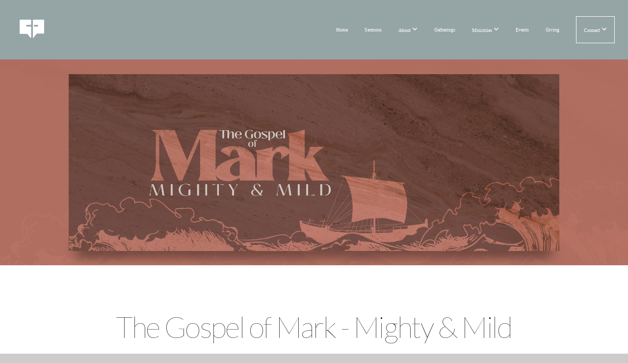

--- FILE ---
content_type: text/html; charset=UTF-8
request_url: https://gracepointlodi.com/media/series/9q9tchw/the-gospel-of-mark-mighty-mild
body_size: 9593
content:
<!DOCTYPE html>
<html class="wf-loading">
	<head>
		<meta http-equiv="Content-Type" content="text/html; charset=utf-8" />
		<meta name="viewport" content="width=device-width, initial-scale=1.0" />
<meta name="provider" content="snappages" />
<meta http-equiv="X-UA-Compatible" content="IE=Edge"/>
    <meta name="keywords" content="temple baptist church lodi, tbc lodi, gracepoint lodi, children, family church, lodi christian church, gracepoint, lodi ca church, lodi baptist" />
            <meta name="description" content="" />
            <meta property="og:title" content="The Gospel of Mark - Mighty & Mild" />
            <meta property="og:type" content="website" />
            <meta property="og:url" content="https://gracepointlodi.com/media/series/9q9tchw/the-gospel-of-mark-mighty-mild" />
            <meta property="og:image" content="https://images.subsplash.com/image.jpg?id=7eb1ed66-5452-44e3-878c-7cfcb4f2323f&w=800&h=450" />
            <meta property="og:thumbnail" content="https://images.subsplash.com/image.jpg?id=7eb1ed66-5452-44e3-878c-7cfcb4f2323f&w=800&h=450" />
            <meta property="og:image:secure_url" content="https://images.subsplash.com/image.jpg?id=7eb1ed66-5452-44e3-878c-7cfcb4f2323f&w=800&h=450" />
            <meta property="og:site_name" content="GracePoint Church | Lodi" />
            <meta property="og:description" content="" />
    <link rel="shortcut icon" href="https://storage2.snappages.site/M92T6X/assets/favicon.png">
<link rel="canonical" href="https://gracepointlodi.com/media/series/9q9tchw/the-gospel-of-mark-mighty-mild" />
<title>The Gospel of Mark - Mighty & Mild | GracePoint Church | Lodi</title>
    <script defer src="https://ajax.googleapis.com/ajax/libs/jquery/2.1.3/jquery.min.js"></script>
<script>
	var wid=37036, pid=571789, ptype='media', tid=47337, custom_fonts = "Lato:100,100italic,300,300italic,regular,italic,700,700italic,900,900italic|Open Sans:300,300italic,regular,italic,600,600italic,700,700italic,800,800italic&display=swap";var page_type="media-series", render_url="https://site.snappages.site";</script>
<link href="https://assets2.snappages.site/global/styles/website.min.css?v=1768428243" type="text/css" rel="stylesheet" /><script defer src="https://assets2.snappages.site/global/assets/js/website.min.js?v=1768428243" type="text/javascript"></script><link class="core-style" href="https://storage2.snappages.site/M92T6X/assets/themes/47337/style1755797577.css" type="text/css" rel="stylesheet" />
<link href="https://site.snappages.site/assets/icons/fontawesome/webfonts/fa-brands-400.woff2" rel="preload" as="font" type="font/woff2" crossorigin="anonymous"/>
<link href="https://site.snappages.site/assets/icons/fontawesome/webfonts/fa-regular-400.woff2" rel="preload" as="font" type="font/woff2" crossorigin="anonymous"/>
<link href="https://site.snappages.site/assets/icons/fontawesome/webfonts/fa-solid-900.woff2" rel="preload" as="font" type="font/woff2" crossorigin="anonymous"/>
<link href="https://site.snappages.site/assets/icons/fontawesome/css/all.min.css" rel="stylesheet"/>
<link href="https://site.snappages.site/assets/icons/fontawesome/css/all.min.css" rel="stylesheet"/>
<noscript><link href="https://site.snappages.site/assets/icons/fontawesome/css/all.min.css" rel="stylesheet" as="style"/></noscript>
<link href="https://site.snappages.site/assets/icons/fontawesome/css/v4-shims.min.css" rel="preload" as="style" onload="this.rel='stylesheet'"/>
<noscript><link href="https://site.snappages.site/assets/icons/fontawesome/css/v4-shims.min.css" rel="stylesheet" as="style"/></noscript>
<link href="https://assets2.snappages.site/global/assets/icons/pixeden/css/pe-icon-7-stroke.min.css" rel="preload" as="style" onload="this.rel='stylesheet'"/>
<noscript><link href="https://assets2.snappages.site/global/assets/icons/pixeden/css/pe-icon-7-stroke.min.css" rel="stylesheet" as="style"/></noscript>
<link href="https://assets2.snappages.site/global/assets/icons/typicons/typicons.min.css" rel="preload" as="style" onload="this.rel='stylesheet'"/>
<noscript><link href="https://assets2.snappages.site/global/assets/icons/typicons/typicons.min.css" rel="preload" as="stylesheet"/></noscript>
<link href="https://use.typekit.net/hqk1yln.css" rel="stylesheet" />

<!-- Google tag (gtag.js) -->
<script async src="https://www.googletagmanager.com/gtag/js?id=G-87G0YSK76X"></script>
<script>
window.dataLayer = window.dataLayer || [];
function gtag(){dataLayer.push(arguments);}
gtag('js', new Date());
gtag('config', 'G-87G0YSK76X');
</script>
<!-- Google tag (gtag.js) -->
<script async src="https://www.googletagmanager.com/gtag/js?id=G-87G0YSK76X"></script>
<script>
window.dataLayer = window.dataLayer || [];
function gtag(){dataLayer.push(arguments);}
gtag('js', new Date());
gtag('config', 'G-87G0YSK76X');
</script>
<svg xmlns="https://www.w3.org/2000/svg" style="display:none;">
    <symbol id="sp-icon-amazon" viewBox="0 0 50 50">
        <g fill-rule="nonzero">
          <path id="Shape" d="M0.0909090909,38.8 C0.242409091,38.53335 0.484818182,38.51665 0.818181818,38.75 C8.39390909,43.58335 16.6363636,46 25.5454545,46 C31.4848182,46 37.3484545,44.78335 43.1363636,42.35 C43.2878636,42.28335 43.5075455,42.18335 43.7954545,42.05 C44.0833182,41.91665 44.2878636,41.81665 44.4090909,41.75 C44.8636364,41.55 45.2196818,41.65 45.4772727,42.05 C45.7348182,42.45 45.6515,42.81665 45.2272727,43.15 C44.6818182,43.58335 43.9848182,44.08335 43.1363636,44.65 C40.5302727,46.35 37.6211818,47.66665 34.4090909,48.6 C31.1969545,49.53335 28.0605909,50 25,50 C20.2727273,50 15.803,49.09165 11.5909091,47.275 C7.37877273,45.45835 3.60604545,42.9 0.272727273,39.6 C0.0909090909,39.43335 0,39.26665 0,39.1 C0,39 0.0302727273,38.9 0.0909090909,38.8 Z M13.7727273,24.55 C13.7727273,22.25 14.2878636,20.28335 15.3181818,18.65 C16.3484545,17.01665 17.7575455,15.78335 19.5454545,14.95 C21.1818182,14.18335 23.1969545,13.63335 25.5909091,13.3 C26.4090909,13.2 27.7424091,13.06665 29.5909091,12.9 L29.5909091,12.05 C29.5909091,9.91665 29.3787727,8.48335 28.9545455,7.75 C28.3181818,6.75 27.3181818,6.25 25.9545455,6.25 L25.5909091,6.25 C24.5909091,6.35 23.7272727,6.7 23,7.3 C22.2727273,7.9 21.803,8.73335 21.5909091,9.8 C21.4696818,10.46665 21.1666364,10.85 20.6818182,10.95 L15.4545455,10.25 C14.9393636,10.11665 14.6818182,9.81665 14.6818182,9.35 C14.6818182,9.25 14.6969545,9.13335 14.7272727,9 C15.2424091,6.03335 16.5075455,3.83335 18.5227273,2.4 C20.5378636,0.96665 22.8939091,0.16665 25.5909091,0 L26.7272727,0 C30.1818182,0 32.8787727,0.98335 34.8181818,2.95 C35.1223778,3.2848521 35.4034595,3.64418094 35.6590909,4.025 C35.9166364,4.40835 36.1211818,4.75 36.2727273,5.05 C36.4242273,5.35 36.5605909,5.78335 36.6818182,6.35 C36.803,6.91665 36.8939091,7.30835 36.9545455,7.525 C37.0151364,7.74165 37.0605909,8.20835 37.0909091,8.925 C37.1211818,9.64165 37.1363636,10.06665 37.1363636,10.2 L37.1363636,22.3 C37.1363636,23.16665 37.25,23.95835 37.4772727,24.675 C37.7045455,25.39165 37.9242273,25.90835 38.1363636,26.225 C38.3484545,26.54165 38.6969545,27.05 39.1818182,27.75 C39.3636364,28.05 39.4545455,28.31665 39.4545455,28.55 C39.4545455,28.81665 39.3333182,29.05 39.0909091,29.25 C36.5757273,31.65 35.2120909,32.95 35,33.15 C34.6363636,33.45 34.1969545,33.48335 33.6818182,33.25 C33.2575455,32.85 32.8863636,32.46665 32.5681818,32.1 C32.25,31.73335 32.0227273,31.46665 31.8863636,31.3 C31.75,31.13335 31.5302727,30.80835 31.2272727,30.325 C30.9242273,29.84165 30.7120909,29.51665 30.5909091,29.35 C28.8939091,31.38335 27.2272727,32.65 25.5909091,33.15 C24.5605909,33.48335 23.2878636,33.65 21.7727273,33.65 C19.4393636,33.65 17.5227273,32.85835 16.0227273,31.275 C14.5227273,29.69165 13.7727273,27.45 13.7727273,24.55 Z M21.5909091,23.55 C21.5909091,24.85 21.8863636,25.89165 22.4772727,26.675 C23.0681818,27.45835 23.8636364,27.85 24.8636364,27.85 C24.9545455,27.85 25.0833182,27.83335 25.25,27.8 C25.4166364,27.76665 25.5302727,27.75 25.5909091,27.75 C26.8636364,27.38335 27.8484545,26.48335 28.5454545,25.05 C28.8787727,24.41665 29.1287727,23.725 29.2954545,22.975 C29.4620909,22.225 29.553,21.61665 29.5681818,21.15 C29.5833182,20.68335 29.5909091,19.91665 29.5909091,18.85 L29.5909091,17.6 C27.8333182,17.6 26.5,17.73335 25.5909091,18 C22.9242273,18.83335 21.5909091,20.68335 21.5909091,23.55 Z M40.6818182,39.65 C40.7424091,39.51665 40.8333182,39.38335 40.9545455,39.25 C41.7120909,38.68335 42.4393636,38.3 43.1363636,38.1 C44.2878636,37.76665 45.4090909,37.58335 46.5,37.55 C46.803,37.51665 47.0909091,37.53335 47.3636364,37.6 C48.7272727,37.73335 49.5454545,37.98335 49.8181818,38.35 C49.9393636,38.55 50,38.85 50,39.25 L50,39.6 C50,40.76665 49.7120909,42.14165 49.1363636,43.725 C48.5605909,45.30835 47.7575455,46.58335 46.7272727,47.55 C46.5757273,47.68335 46.4393636,47.75 46.3181818,47.75 C46.2575455,47.75 46.1969545,47.73335 46.1363636,47.7 C45.9545455,47.6 45.9090909,47.41665 46,47.15 C47.1211818,44.25 47.6818182,42.23335 47.6818182,41.1 C47.6818182,40.73335 47.6211818,40.46665 47.5,40.3 C47.1969545,39.9 46.3484545,39.7 44.9545455,39.7 C44.4393636,39.7 43.8333182,39.73335 43.1363636,39.8 C42.3787727,39.9 41.6818182,40 41.0454545,40.1 C40.8636364,40.1 40.7424091,40.06665 40.6818182,40 C40.6211818,39.93335 40.6060455,39.86665 40.6363636,39.8 C40.6363636,39.76665 40.6515,39.71665 40.6818182,39.65 Z"/>
        </g>
    </symbol>
    <symbol id="sp-icon-roku" viewBox="0 0 50 50">
        <g>
          <path id="Combined-Shape" d="M8,0 L42,0 C46.418278,-8.11624501e-16 50,3.581722 50,8 L50,42 C50,46.418278 46.418278,50 42,50 L8,50 C3.581722,50 5.41083001e-16,46.418278 0,42 L0,8 C-5.41083001e-16,3.581722 3.581722,8.11624501e-16 8,0 Z M9.94591393,22.6758056 C9.94591393,23.9554559 8.93797503,25.0040346 7.705466,25.0040346 L6.5944023,25.0040346 L6.5944023,20.3268077 L7.705466,20.3268077 C8.93797503,20.3268077 9.94591393,21.3746529 9.94591393,22.6758056 Z M15,32 L11.1980679,26.5137477 C12.6117075,25.6540149 13.5405811,24.2489259 13.5405811,22.6758056 C13.5405811,20.0964239 11.1176341,18 8.14917631,18 L3,18 L3,31.9899135 L6.5944023,31.9899135 L6.5944023,27.3332264 L7.6834372,27.3332264 L10.9214498,32 L15,32 Z M19.4209982,23.6089545 C20.3760082,23.6089545 21.1686305,24.9005713 21.1686305,26.4995139 C21.1686305,28.098368 20.3760082,29.3917084 19.4209982,29.3917084 C18.4876486,29.3917084 17.6937241,28.0984122 17.6937241,26.4995139 C17.6937241,24.9006155 18.4876486,23.6089545 19.4209982,23.6089545 Z M24.8610089,26.4995139 C24.8610089,23.4472925 22.4211995,21 19.4209982,21 C16.4217953,21 14,23.4472925 14,26.4995139 C14,29.5540333 16.4217953,32 19.4209982,32 C22.4211995,32 24.8610089,29.5540333 24.8610089,26.4995139 Z M33.154894,21.2236663 L29.0835675,25.3681007 L29.0835675,21.2099662 L25.549974,21.2099662 L25.549974,31.7778363 L29.0835675,31.7778363 L29.0835675,27.4910969 L33.3340371,31.7778363 L37.7816639,31.7778363 L32.3803293,26.2779246 L36.8541742,21.7246949 L36.8541742,27.9961029 C36.8541742,30.0783079 38.0840844,31.9999116 41.1813884,31.9999116 C42.6517766,31.9999116 44.001101,31.1508546 44.6569026,30.3826285 L46.24575,31.7777921 L47,31.7777921 L47,21.2236663 L43.4663631,21.2236663 L43.4663631,28.056914 C43.0684459,28.7640196 42.5140009,29.2086122 41.657092,29.2086122 C40.7876817,29.2086122 40.3887661,28.6838515 40.3887661,27.0054037 L40.3887661,21.2236663 L33.154894,21.2236663 Z"/>
        </g>
    </symbol>
    <symbol id="sp-icon-google-play" viewBox="0 0 50 50">
	    <g fill-rule="nonzero">
	      <path id="top" d="M7.60285132,19.9078411 C12.5081466,14.9434827 20.3874745,6.92617108 24.6425662,2.55295316 L27.0855397,0.0509164969 L30.6904277,3.63645621 C32.6802444,5.62627291 34.2953157,7.30040733 34.2953157,7.35947047 C34.2953157,7.55651731 3.60386965,24.6751527 3.2296334,24.6751527 C3.01272912,24.6751527 4.70723014,22.8431772 7.60285132,19.9078411 Z" transform="matrix(1 0 0 -1 0 24.726)"/>
	            <path id="Shape" d="M0.767311609,49.8798639 C0.5901222,49.6828171 0.353869654,49.2693751 0.235234216,48.9735503 C0.0773930754,48.5794566 0.0183299389,41.3498232 0.0183299389,25.6690696 C0.0183299389,0.749517674 -0.0407331976,2.04992501 1.20010183,1.16295963 L1.83044807,0.709802806 L13.9256619,12.8050167 L26.0213849,24.9012488 L22.9088595,28.05298 C21.1950102,29.7866867 15.5804481,35.4796602 10.4394094,40.7194769 C1.61405295,49.6833262 1.06262729,50.2148945 0.767311609,49.8798639 Z" transform="matrix(1 0 0 -1 0 50.66)"/>
	            <path id="Shape" d="M32.1283096,28.868403 L28.287169,25.0272624 L31.5376782,21.7375476 C33.3304481,19.9249203 34.8864562,18.408627 34.9852342,18.3689121 C35.2214868,18.309849 45.0320774,23.6876494 45.5442974,24.1601545 C45.7413442,24.3373439 45.9974542,24.7711525 46.1155804,25.1453887 C46.450611,26.1499712 45.938391,27.0364274 44.5595723,27.8638205 C43.5748473,28.454961 37.3691446,31.9417227 36.3447047,32.4732909 C35.9893075,32.6703378 35.5560081,32.2961015 32.1283096,28.868403 Z" transform="matrix(1 0 0 -1 0 50.884)"/>
	            <path id="bottom" d="M16.1323829,37.9725051 C10.0850305,31.9643585 5.19959267,27.0392057 5.27851324,27.0392057 C5.33757637,27.0392057 5.84979633,27.2953157 6.401222,27.6104888 C7.48472505,28.2016293 28.8783096,39.9419552 31.3406314,41.2815682 C33.9210794,42.660387 34.0198574,42.1680244 30.4541752,45.7535642 C28.7204684,47.4872709 27.2627291,48.9052953 27.203666,48.9052953 C27.1446029,48.885947 22.160387,43.9806517 16.1323829,37.9725051 Z" transform="matrix(1 0 0 -1 0 75.945)"/>
	    </g>
    </symbol>
    <symbol id="sp-icon-apple" viewBox="0 0 50 50">
	    <g fill-rule="nonzero">
	      <path id="Shape" d="M33.9574406,26.5634279 C34.0276124,34.1300976 40.5866722,36.6480651 40.6593407,36.6801167 C40.6038808,36.8576056 39.6113106,40.2683744 37.2037125,43.7914576 C35.1223643,46.8374278 32.9623738,49.8720595 29.5596196,49.9349127 C26.2160702,49.9966052 25.1409344,47.9496797 21.3183084,47.9496797 C17.4968415,47.9496797 16.3023155,49.8721487 13.1372718,49.9966945 C9.85274871,50.1212403 7.35152871,46.7030612 5.25306112,43.668251 C0.964911488,37.4606036 -2.31212183,26.1269374 2.08810657,18.476523 C4.27404374,14.6772963 8.18048359,12.2714647 12.420574,12.2097721 C15.6458924,12.1481688 18.6901193,14.3824933 20.6618852,14.3824933 C22.6324029,14.3824933 26.3318047,11.6955185 30.2209468,12.0901367 C31.8490759,12.1579896 36.4193394,12.748667 39.353895,17.0498265 C39.1174329,17.1966031 33.9007325,20.2374843 33.9574406,26.5634279 M27.6736291,7.98325071 C29.4174035,5.86972218 30.5910653,2.92749548 30.2708784,0 C27.7573538,0.101154388 24.7179418,1.67712725 22.9150518,3.78949514 C21.2993165,5.66009243 19.8842887,8.65410161 20.2660876,11.5236543 C23.0677001,11.7406943 25.9297656,10.0981184 27.6736291,7.98325071"/>
	    </g>
    </symbol>
    <symbol id="sp-icon-windows" viewBox="0 0 50 50">
	    <g fill-rule="nonzero">
	      <path id="Shape" d="M0,7.0733463 L20.3540856,4.30155642 L20.3628405,23.9346304 L0.0184824903,24.0503891 L0,7.07354086 L0,7.0733463 Z M20.344358,26.1964981 L20.3599222,45.8466926 L0.0157587549,43.0496109 L0.0145914397,26.064786 L20.3441634,26.1964981 L20.344358,26.1964981 Z M22.8116732,3.93871595 L49.7992218,0 L49.7992218,23.6848249 L22.8116732,23.8988327 L22.8116732,3.93891051 L22.8116732,3.93871595 Z M49.8054475,26.381323 L49.7990272,49.9593385 L22.8114786,46.1503891 L22.7737354,26.3371595 L49.8054475,26.381323 Z"/>
	    </g>
    </symbol>
</svg>

	</head>
	<body>
		<div id="sp-wrapper">
			<header id="sp-header">
				<div id="sp-bar"><div id="sp-bar-text"><span></span></div><div id="sp-bar-social" class="sp-social-holder" data-style="icons" data-shape="circle"><a class="facebook" href="" target="_blank" data-type="facebook"><i class="fa fa-fw fa-facebook"></i></a><a class="youtube" href="" target="_blank" data-type="youtube"><i class="fa fa-fw fa-youtube"></i></a></div></div>
				<div id="sp-logo"><a href="/home" target="_self"><img src="https://storage2.snappages.site/M92T6X/assets/images/9031816_338x252_500.png" width="50px"/></a></div>
				<div id="sp-nav"><nav id="sp-nav-links"><ul><li style="z-index:1250;" id="nav_home" data-type="basic"><a href="/" target="_self"><span></span>Home</a></li><li style="z-index:1249;" id="nav_sermons" data-type="basic"><a href="/sermons" target="_self"><span></span>Sermons</a></li><li style="z-index:1248;" id="nav_about" data-type="folder"><a href="/about" target="_self"><span></span>About&nbsp;<i class="fa fa-angle-down" style="font-size:12px;vertical-align:10%;"></i></a><ul class="sp-second-nav"><li id="nav_new-here"><a href="/new-here" target="_self"><span></span>Our Vision</a></li><li id="nav_leadership"><a href="/leadership" target="_self"><span></span>Our Leadership</a></li><li id="nav_what-we-believe"><a href="/what-we-believe" target="_self"><span></span>What We Believe</a></li><li id="nav_contact"><a href="/contact" target="_self"><span></span>Contact Us</a></li></ul></li><li style="z-index:1247;" id="nav_sundays" data-type="basic"><a href="/sundays" target="_self"><span></span>Gatherings</a></li><li style="z-index:1246;" id="nav_connect" data-type="folder"><a href="/connect" target="_self"><span></span>Ministries&nbsp;<i class="fa fa-angle-down" style="font-size:12px;vertical-align:10%;"></i></a><ul class="sp-second-nav"><li id="nav_adults"><a href="/adults" target="_self"><span></span>Adults</a></li><li id="nav_kids"><a href="/kids" target="_self"><span></span>Kids</a></li><li id="nav_youth"><a href="/youth" target="_self"><span></span>Youth</a></li><li id="nav_young-adults"><a href="/young-adults" target="_self"><span></span>Young Adults</a></li><li id="nav_women"><a href="/women" target="_self"><span></span>Women</a></li><li id="nav_men"><a href="/men" target="_self"><span></span>Men</a></li><li id="nav_praytogether"><a href="/praytogether" target="_self"><span></span>Prayer</a></li></ul></li><li style="z-index:1245;" id="nav_events" data-type="basic"><a href="/events" target="_self"><span></span>Events</a></li><li style="z-index:1244;" id="nav_give" data-type="basic"><a href="/give" target="_self"><span></span>Giving</a></li><li style="z-index:1243;" id="nav_connect" data-type="folder"><a href="/connect" target="_self"><span></span>Connect&nbsp;<i class="fa fa-angle-down" style="font-size:12px;vertical-align:10%;"></i></a><ul class="sp-second-nav"><li id="nav_prayer"><a href="/prayer" target="_self"><span></span>Prayer Request</a></li><li id="nav_serve"><a href="/serve" target="_self"><span></span>Serve</a></li><li id="nav_newsletter"><a href="/newsletter" target="_self"><span></span>Newsletter</a></li><li id="nav_church-center"><a href="https://gracepointlodi.churchcenter.com/home" target="_blank"><span></span>Church Center</a></li></ul></li></ul></nav></div><div id="sp-nav-button"></div>
			</header>
			<main id="sp-content">
				<section class="sp-section sp-scheme-1" data-index="" data-scheme="1"><div class="sp-section-slide" data-background="%7B%22type%22%3A%22image%22%2C%22src%22%3A%22https%3A%5C%2F%5C%2Fcdn.subsplash.com%5C%2Fimages%5C%2FM92T6X%5C%2F_source%5C%2F06e36200-7723-44af-8f98-d68fffb4e86c%5C%2Fimage.png%22%2C%22size%22%3A%22cover%22%2C%22position%22%3A%22center%22%2C%22repeat%22%3A%22no-repeat%22%2C%22attachment%22%3A%22scroll%22%2C%22tint%22%3A%22rgba%28183%2C115%2C100%2C.9%29%22%7D" data-tint="rgba(183,115,100,.9)"  data-label="Main" ><div class="sp-section-content"  style="padding-top:30px;padding-bottom:30px;"><div class="sp-grid sp-col sp-col-24"><div class="sp-block sp-image-block " data-type="image" data-id="" style="text-align:center;padding-top:0px;padding-bottom:0px;padding-left:0px;padding-right:0px;"><div class="sp-block-content"  style="max-width:1000px;"><div class="sp-image-holder" style="background-image:url(https://cdn.subsplash.com/images/M92T6X/_source/06e36200-7723-44af-8f98-d68fffb4e86c/image.png);"  data-source="https://cdn.subsplash.com/images/M92T6X/_source/06e36200-7723-44af-8f98-d68fffb4e86c/image.png" data-ratio="banner" data-shadow="float"><img src="https://cdn.subsplash.com/images/M92T6X/_source/06e36200-7723-44af-8f98-d68fffb4e86c/image.png" class="fill" alt="" /><div class="sp-image-title"></div><div class="sp-image-caption"></div></div></div></div></div></div></div></section><section class="sp-section sp-scheme-0" data-index="" data-scheme="0"><div class="sp-section-slide"  data-label="Main" ><div class="sp-section-content" ><div class="sp-grid sp-col sp-col-24"><div class="sp-block sp-heading-block " data-type="heading" data-id="" style="text-align:center;"><div class="sp-block-content"  style=""><span class='h1' ><h1 >The Gospel of Mark - Mighty & Mild</h1></span></div></div><div class="sp-block sp-media_library-block " data-type="media_library" data-id="" style=""><div class="sp-block-content"  style=""><div class="sp-media-library"  data-source="series" data-layout="grid" data-pagination="true" data-labels="true" data-page="1" data-limit="12" data-filter="media_series" data-value="07f6c353-dcd3-4b90-87ff-59461db92d6d" data-total="51">
        <a class="sp-media-item" href="/media/dnpd3hz/will-you-believe-and-respond">
            <div class="sp-media-thumb" style="color:#bd796a;background-color:#7c5249;background-image:url(https://images.subsplash.com/image.jpg?id=7eb1ed66-5452-44e3-878c-7cfcb4f2323f&w=800&h=450);"><div class="sp-media-play-overlay"></div></div>
            <div class="sp-media-title">Will You Believe and Respond?</div>
            <div class="sp-media-subtitle">Sep 1, 2024 &nbsp;<span style="font-size:.8em;">&bullet;</span>&nbsp; Ben Smith</div>
        </a>
        <a class="sp-media-item" href="/media/cfmf2xz/the-death-that-redeems-part-2">
            <div class="sp-media-thumb" style="color:#bd796a;background-color:#7c5249;background-image:url(https://images.subsplash.com/image.jpg?id=7eb1ed66-5452-44e3-878c-7cfcb4f2323f&w=800&h=450);"><div class="sp-media-play-overlay"></div></div>
            <div class="sp-media-title">The Death that Redeems (Part 2)</div>
            <div class="sp-media-subtitle">Aug 25, 2024 &nbsp;<span style="font-size:.8em;">&bullet;</span>&nbsp; Ben Smith</div>
        </a>
        <a class="sp-media-item" href="/media/wsg6vx7/the-death-that-redeems-part-1">
            <div class="sp-media-thumb" style="color:#bd796a;background-color:#7c5249;background-image:url(https://images.subsplash.com/image.jpg?id=7eb1ed66-5452-44e3-878c-7cfcb4f2323f&w=800&h=450);"><div class="sp-media-play-overlay"></div></div>
            <div class="sp-media-title">The Death that Redeems (Part 1)</div>
            <div class="sp-media-subtitle">Aug 18, 2024 &nbsp;<span style="font-size:.8em;">&bullet;</span>&nbsp; Ben Smith</div>
        </a>
        <a class="sp-media-item" href="/media/d563trs/truths-behind-the-story">
            <div class="sp-media-thumb" style="color:#bd796a;background-color:#7c5249;background-image:url(https://images.subsplash.com/image.jpg?id=7eb1ed66-5452-44e3-878c-7cfcb4f2323f&w=800&h=450);"><div class="sp-media-play-overlay"></div></div>
            <div class="sp-media-title">Truths Behind the Story</div>
            <div class="sp-media-subtitle">Aug 11, 2024 &nbsp;<span style="font-size:.8em;">&bullet;</span>&nbsp; Ben Smith</div>
        </a>
        <a class="sp-media-item" href="/media/y8b6bty/a-testimony-of-eternal-significance">
            <div class="sp-media-thumb" style="color:#bd796a;background-color:#7c5249;background-image:url(https://images.subsplash.com/image.jpg?id=7eb1ed66-5452-44e3-878c-7cfcb4f2323f&w=800&h=450);"><div class="sp-media-play-overlay"></div></div>
            <div class="sp-media-title">A Testimony of Eternal Significance</div>
            <div class="sp-media-subtitle">Aug 4, 2024 &nbsp;<span style="font-size:.8em;">&bullet;</span>&nbsp; Ben Smith</div>
        </a>
        <a class="sp-media-item" href="/media/qy29kf8/the-son-of-man-betrayed-and-abandoned">
            <div class="sp-media-thumb" style="color:#bd796a;background-color:#7c5249;background-image:url(https://images.subsplash.com/image.jpg?id=7eb1ed66-5452-44e3-878c-7cfcb4f2323f&w=800&h=450);"><div class="sp-media-play-overlay"></div></div>
            <div class="sp-media-title">The Son of Man Betrayed and Abandoned</div>
            <div class="sp-media-subtitle">Jul 28, 2024 &nbsp;<span style="font-size:.8em;">&bullet;</span>&nbsp; Ben Smith</div>
        </a>
        <a class="sp-media-item" href="/media/yyz4mjf/child-of-weakness-watch-and-pray">
            <div class="sp-media-thumb" style="color:#bd796a;background-color:#7c5249;background-image:url(https://images.subsplash.com/image.jpg?id=7eb1ed66-5452-44e3-878c-7cfcb4f2323f&w=800&h=450);"><div class="sp-media-play-overlay"></div></div>
            <div class="sp-media-title">Child of Weakness, Watch and Pray</div>
            <div class="sp-media-subtitle">Jul 21, 2024 &nbsp;<span style="font-size:.8em;">&bullet;</span>&nbsp; Ben Smith</div>
        </a>
        <a class="sp-media-item" href="/media/pkw2btm/a-promise-to-expose-weakness">
            <div class="sp-media-thumb" style="color:#bd796a;background-color:#7c5249;background-image:url(https://images.subsplash.com/image.jpg?id=7eb1ed66-5452-44e3-878c-7cfcb4f2323f&w=800&h=450);"><div class="sp-media-play-overlay"></div></div>
            <div class="sp-media-title">A Promise to Expose Weakness</div>
            <div class="sp-media-subtitle">Jul 14, 2024 &nbsp;<span style="font-size:.8em;">&bullet;</span>&nbsp; Frank Nolton</div>
        </a>
        <a class="sp-media-item" href="/media/tw2cthm/understanding-the-lord-s-supper">
            <div class="sp-media-thumb" style="color:#bd796a;background-color:#7c5249;background-image:url(https://images.subsplash.com/image.jpg?id=7eb1ed66-5452-44e3-878c-7cfcb4f2323f&w=800&h=450);"><div class="sp-media-play-overlay"></div></div>
            <div class="sp-media-title">Understanding the Lord’s Supper</div>
            <div class="sp-media-subtitle">Jul 7, 2024 &nbsp;<span style="font-size:.8em;">&bullet;</span>&nbsp; Ben Smith</div>
        </a>
        <a class="sp-media-item" href="/media/5vp7tyw/treasuring-christ-above-all-else">
            <div class="sp-media-thumb" style="color:#bd796a;background-color:#7c5249;background-image:url(https://images.subsplash.com/image.jpg?id=7eb1ed66-5452-44e3-878c-7cfcb4f2323f&w=800&h=450);"><div class="sp-media-play-overlay"></div></div>
            <div class="sp-media-title">Treasuring Christ Above All Else</div>
            <div class="sp-media-subtitle">Jun 30, 2024 &nbsp;<span style="font-size:.8em;">&bullet;</span>&nbsp; Ben Smith</div>
        </a>
        <a class="sp-media-item" href="/media/dns8kfg/stay-awake-and-ready-for-christ-s-appearing">
            <div class="sp-media-thumb" style="color:#bd796a;background-color:#7c5249;background-image:url(https://images.subsplash.com/image.jpg?id=7eb1ed66-5452-44e3-878c-7cfcb4f2323f&w=800&h=450);"><div class="sp-media-play-overlay"></div></div>
            <div class="sp-media-title">Stay Awake and Ready for Christ’s Appearing</div>
            <div class="sp-media-subtitle">Jun 23, 2024 &nbsp;<span style="font-size:.8em;">&bullet;</span>&nbsp; Ben Smith</div>
        </a>
        <a class="sp-media-item" href="/media/bfk5s36/stay-on-guard-and-remain-faithful">
            <div class="sp-media-thumb" style="color:#bd796a;background-color:#7c5249;background-image:url(https://images.subsplash.com/image.jpg?id=7eb1ed66-5452-44e3-878c-7cfcb4f2323f&w=800&h=450);"><div class="sp-media-play-overlay"></div></div>
            <div class="sp-media-title">Stay on Guard and Remain Faithful</div>
            <div class="sp-media-subtitle">Jun 16, 2024 &nbsp;<span style="font-size:.8em;">&bullet;</span>&nbsp; Ben Smith</div>
        </a><span></span></div><div class="text-reset"><div class="sp-button" id="view-more-button">View More</div></div></div></div></div></div></div></section>
			</main>
			<footer id="sp-footer">
				<section class="sp-section sp-scheme-2" data-index="" data-scheme="2"><div class="sp-section-slide" data-order="60,195,185,157,186,193,184,189,190,191,192,194,174,187,175,188,20,18,180,180,180"  data-label="Main" ><div class="sp-section-content" ><div class="sp-grid sp-col sp-col-24"><div class="sp-row"><div class="sp-col sp-col-9"><div class="sp-block sp-image-block  sp-hide-desktop sp-hide-mobile sp-animate fadeIn" data-type="image" data-id="60" data-transition="fadeIn" style="text-align:left;padding-top:15px;padding-bottom:15px;padding-left:15px;padding-right:15px;"><div class="sp-block-content"  style="max-width:250px;"><a href="/home" target="_self"><div class="sp-image-holder link" style="background-image:url(https://storage2.snappages.site/M92T6X/assets/images/10489851_3600x690_500.png);"  data-source="M92T6X/assets/images/10489851_3600x690_2500.png" data-url="/home" data-target="_self" data-zoom="false" data-fill="true" data-shadow="none"><img src="https://storage2.snappages.site/M92T6X/assets/images/10489851_3600x690_500.png" class="fill" alt="" /><div class="sp-image-title"></div><div class="sp-image-caption"></div></div></a></div></div><div class="sp-block sp-image-block  sp-hide-tablet sp-hide-mobile sp-animate fadeIn" data-type="image" data-id="195" data-transition="fadeIn" style="text-align:left;padding-top:15px;padding-bottom:15px;padding-left:15px;padding-right:15px;"><div class="sp-block-content"  style="max-width:300px;"><a href="/home" target="_self"><div class="sp-image-holder link" style="background-image:url(https://storage2.snappages.site/M92T6X/assets/images/10489851_3600x690_500.png);"  data-source="M92T6X/assets/images/10489851_3600x690_2500.png" data-url="/home" data-target="_self" data-zoom="false" data-fill="true" data-shadow="none"><img src="https://storage2.snappages.site/M92T6X/assets/images/10489851_3600x690_500.png" class="fill" alt="" /><div class="sp-image-title"></div><div class="sp-image-caption"></div></div></a></div></div><div class="sp-block sp-image-block  sp-hide-desktop sp-hide-tablet sp-animate fadeIn" data-type="image" data-id="185" data-transition="fadeIn" style="text-align:center;padding-top:15px;padding-bottom:15px;padding-left:15px;padding-right:15px;"><div class="sp-block-content"  style="max-width:250px;"><a href="/home" target="_self"><div class="sp-image-holder link" style="background-image:url(https://storage2.snappages.site/M92T6X/assets/images/10489851_3600x690_500.png);"  data-source="M92T6X/assets/images/10489851_3600x690_2500.png" data-url="/home" data-target="_self" data-zoom="false" data-fill="true" data-shadow="none"><img src="https://storage2.snappages.site/M92T6X/assets/images/10489851_3600x690_500.png" class="fill" alt="" /><div class="sp-image-title"></div><div class="sp-image-caption"></div></div></a></div></div><div class="sp-block sp-social-block  sp-hide-mobile" data-type="social" data-id="20" style="text-align:left;padding-top:15px;padding-bottom:15px;padding-left:15px;padding-right:15px;"><div class="sp-block-content"  style=""><div class="sp-social-holder" style="font-size:20px;margin-top:-0px;"  data-style="icons" data-shape="rounded"><a class="facebook" href="https://www.facebook.com/GracePointLodi" target="_blank" style="margin-right:0px;margin-top:0px;"><i class="fa fa-fw fa-facebook"></i></a><a class="instagram" href="https://www.instagram.com/gracepointlodi/" target="_blank" style="margin-right:0px;margin-top:0px;"><i class="fa fa-fw fa-instagram"></i></a><a class="youtube" href="https://www.youtube.com/c/GracePointChurchLodi" target="_blank" style="margin-right:0px;margin-top:0px;"><i class="fa fa-fw fa-youtube"></i></a><a class="envelope-o" href="mailto:office@gracepointlodi.com" target="_blank" style="margin-right:0px;margin-top:0px;"><i class="fa fa-fw fa-envelope-o"></i></a></div></div></div><div class="sp-block sp-text-block  sp-hide-mobile" data-type="text" data-id="18" style="text-align:left;padding-top:15px;padding-bottom:15px;padding-left:15px;padding-right:15px;"><div class="sp-block-content"  style=""><a href="https://goo.gl/maps/5NtnYGPMqsucLZdc7" rel="" target="_self">801 S. LOWER&nbsp;</a><a href="https://goo.gl/maps/5NtnYGPMqsucLZdc7" rel="" target="_self">SACRAMENTO RD</a><br><a href="https://goo.gl/maps/5NtnYGPMqsucLZdc7" rel="" target="_self">LODI, CA 95242</a><br><a href="tel:2093691948" rel="" target="_self">(209) 369-1948</a><br><a href="mailto:officegracepointlodi.com" rel="" target="_self">office@gracepointlodi.com</a><br><br><a href="/privacy-policy" rel="" target="_self">PRIVACY POLICY</a></div></div><div class="sp-block sp-text-block  sp-hide-desktop sp-hide-tablet" data-type="text" data-id="186" style="text-align:center;padding-top:15px;padding-bottom:15px;padding-left:15px;padding-right:15px;"><div class="sp-block-content"  style=""><a href="https://goo.gl/maps/5NtnYGPMqsucLZdc7" rel="" target="_self">801 S. LOWER&nbsp;</a><a href="https://goo.gl/maps/5NtnYGPMqsucLZdc7" rel="" target="_self">SACRAMENTO RD</a><br><a href="https://goo.gl/maps/5NtnYGPMqsucLZdc7" rel="" target="_self">LODI, CA 95242</a><br><a href="tel:2093691948" rel="" target="_self">(209) 369-1948</a><br><a href="mailto:officegracepointlodi.com" rel="" target="_self">office@gracepointlodi.com</a></div></div><div class="sp-block sp-divider-block  sp-hide-desktop sp-hide-tablet" data-type="divider" data-id="193" style="text-align:center;"><div class="sp-block-content"  style=""><div class="sp-divider-holder"></div></div></div><div class="sp-block sp-social-block  sp-hide-desktop sp-hide-tablet" data-type="social" data-id="157" style="text-align:center;"><div class="sp-block-content"  style=""><div class="sp-social-holder" style="font-size:20px;margin-top:-5px;"  data-style="icons"><a class="facebook" href="https://www.facebook.com/GracePointLodi" target="_blank" style="margin-right:5px;margin-top:5px;"><i class="fa fa-fw fa-facebook"></i></a><a class="instagram" href="https://www.instagram.com/gracepointlodi/" target="_blank" style="margin-right:5px;margin-top:5px;"><i class="fa fa-fw fa-instagram"></i></a><a class="youtube" href="https://www.youtube.com/c/GracePointChurchLodi" target="_blank" style="margin-right:5px;margin-top:5px;"><i class="fa fa-fw fa-youtube"></i></a><a class="envelope-o" href="https://office@gracepointlodi.com" target="_blank" style="margin-right:5px;margin-top:5px;"><i class="fa fa-fw fa-envelope-o"></i></a></div></div></div></div><div class="sp-col sp-col-5"><div class="sp-block sp-heading-block  sp-hide-tablet sp-hide-mobile" data-type="heading" data-id="174" style="text-align:left;padding-top:15px;padding-bottom:15px;"><div class="sp-block-content"  style=""><span class='h2'  data-color="#ffffff" data-size="2.5em"><h2  style='font-size:2.5em;color:#ffffff;'><a href="/home" rel="" target="_self">HOME</a><br><br><a href="/sermons" rel="" target="_self">SERMONS</a><br><br><a href="/sundays" rel="" target="_self">GATHERINGS</a><br><br><a href="/event" rel="" target="_self">EVENTS</a><br><br><a href="/give" rel="" target="_self">GIVING</a></h2></span></div></div><div class="sp-block sp-heading-block  sp-hide-desktop sp-hide-mobile" data-type="heading" data-id="187" style="text-align:left;padding-top:15px;padding-bottom:15px;padding-left:5px;padding-right:5px;"><div class="sp-block-content"  style=""><span class='h2'  data-color="#ffffff" data-size="1.8em"><h2  style='font-size:1.8em;color:#ffffff;'><a href="/home" rel="" target="_self">HOME</a><br><br><a href="/sermons" rel="" target="_self">SERMONS</a><br><br><a href="/sundays" rel="" target="_self">GATHERINGS</a><br><br><a href="/events" rel="" target="_self">EVENTS</a><br><br><a href="/giving" rel="" target="_self">GIVING</a></h2></span></div></div><div class="sp-block sp-heading-block  sp-hide-desktop sp-hide-tablet" data-type="heading" data-id="190" style="text-align:left;padding-top:15px;padding-bottom:15px;padding-left:50px;padding-right:50px;"><div class="sp-block-content"  style=""><span class='h2'  data-color="#ffffff" data-size="2.5em"><h2  style='font-size:2.5em;color:#ffffff;'><a href="/home" rel="" target="_self">HOME</a><br><br><a href="/sermons" rel="" target="_self">SERMONS</a><br><br><a href="/sundays" rel="" target="_self">GATHERINGS</a><br><br><a href="/events" rel="" target="_self">EVENTS</a><br><br><a href="/giving" rel="" target="_self">GIVING</a></h2></span></div></div></div><div class="sp-col sp-col-5"><div class="sp-block sp-heading-block  sp-hide-tablet sp-hide-mobile" data-type="heading" data-id="175" style="padding-top:15px;padding-bottom:15px;"><div class="sp-block-content"  style=""><span class='h2'  data-size="2em"><h2  style='font-size:2em;'>A B O U T<br><br><a href="/new-here" rel="" target="_self">OUR VISION&nbsp;</a><br><br><a href="/leadership" rel="" target="_self">OUR LEADERSHIP&nbsp;</a><br><br><a href="/what-we-believe" rel="" target="_self">WHAT WE BELIEVE</a><br><br><a href="/contact" rel="" target="_self">CONTACT US</a></h2></span></div></div><div class="sp-block sp-heading-block  sp-hide-desktop sp-hide-mobile" data-type="heading" data-id="188" style="padding-top:15px;padding-bottom:15px;padding-left:5px;padding-right:5px;"><div class="sp-block-content"  style=""><span class='h2'  data-size="1.5em"><h2  style='font-size:1.5em;'>A B O U T<br><br><a href="/new-here" rel="" target="_self">OUR VISION&nbsp;</a><br><br><a href="/leadership" rel="" target="_self">OUR LEADERSHIP&nbsp;</a><br><br><a href="/what-we-believe" rel="" target="_self">WHAT WE BELIEVE</a><br><br><a href="/contact" rel="" target="_self">CONTACT US</a></h2></span></div></div><div class="sp-block sp-heading-block  sp-hide-desktop sp-hide-tablet" data-type="heading" data-id="191" style="text-align:left;padding-top:15px;padding-bottom:15px;padding-left:50px;padding-right:50px;"><div class="sp-block-content"  style=""><span class='h2'  data-size="2.5em"><h2  style='font-size:2.5em;'>A B O U T<br><br><a href="/new-here" rel="" target="_self">OUR VISION&nbsp;</a><br><br><a href="/leadership" rel="" target="_self">OUR LEADERSHIP&nbsp;</a><br><br><a href="/what-we-believe" rel="" target="_self">WHAT WE BELIEVE</a><br><br><a href="/contact" rel="" target="_self">CONTACT US</a></h2></span></div></div></div><div class="sp-col sp-col-5"><div class="sp-block sp-heading-block  sp-hide-tablet sp-hide-mobile" data-type="heading" data-id="184" style="padding-top:15px;padding-bottom:15px;"><div class="sp-block-content"  style=""><span class='h2'  data-size="2em"><h2  style='font-size:2em;'>M I N I S T R I E S<br><br><a href="/adults" rel="" target="_self">ADULTS</a><br><br><a href="/kids" rel="" target="_self">KIDS</a><br><br><a href="/youth" rel="" target="_self">YOUTH</a><br><br><a href="/young-adults" rel="" target="_self">YOUNG ADULTS</a><br><br><a href="/women" rel="" target="_self">WOMEN</a><br><br><a href="/men" rel="" target="_self">MEN</a><br><br><a href="/praytogether" rel="" target="_self">PRAYER</a></h2></span></div></div><div class="sp-block sp-heading-block  sp-hide-desktop sp-hide-mobile" data-type="heading" data-id="189" style="padding-top:15px;padding-bottom:15px;padding-left:5px;padding-right:5px;"><div class="sp-block-content"  style=""><span class='h2'  data-size="1.5em"><h2  style='font-size:1.5em;'>M I N I S T R I E S<br><br><a href="/adults" rel="" target="_self">ADULTS</a><br><br><a href="/kids" rel="" target="_self">KIDS</a><br><br><a href="/youth" rel="" target="_self">YOUTH</a><br><br><a href="/young-adults" rel="" target="_self">YOUNG ADULTS</a><br><br><a href="/women" rel="" target="_self">WOMEN</a><br><br><a href="/men" rel="" target="_self">MEN</a></h2></span></div></div><div class="sp-block sp-heading-block  sp-hide-desktop sp-hide-tablet" data-type="heading" data-id="192" style="text-align:left;padding-top:15px;padding-bottom:15px;padding-left:50px;padding-right:50px;"><div class="sp-block-content"  style=""><span class='h2'  data-size="2.5em"><h2  style='font-size:2.5em;'>M I N I S T R I E S<br><br><a href="/adults" rel="" target="_self">ADULTS</a><br><br><a href="/kids" rel="" target="_self">KIDS</a><br><br><a href="/youth" rel="" target="_self">YOUTH</a><br><br><a href="/young-adults" rel="" target="_self">YOUNG ADULTS</a><br><br><a href="/women" rel="" target="_self">WOMEN</a><br><br><a href="/men" rel="" target="_self">MEN</a></h2></span></div></div><div class="sp-block sp-divider-block  sp-hide-desktop sp-hide-tablet" data-type="divider" data-id="194" style=""><div class="sp-block-content"  style=""><div class="sp-divider-holder"></div></div></div></div></div></div></div></div></section><div id="sp-footer-extra"><div id="sp-footer-brand"><a href="https://snappages.com?utm_source=user&utm_medium=footer" target="_blank" title="powered by SnapPages Website Builder">powered by &nbsp;<span>SnapPages</span></a></div></div>
			</footer>
		</div>
	<script src="https://thechurchco.com/embeds/js/latest"></script>

	</body>
</html>


--- FILE ---
content_type: text/css
request_url: https://storage2.snappages.site/M92T6X/assets/themes/47337/style1755797577.css
body_size: 1526
content:
.sp-button{font-family:"Open Sans",Arial,"Helvetica Neue",Helvetica,sans-serif;font-weight:400;font-style:normal;font-size:1.5em;text-transform:uppercase;letter-spacing:0.02em;border-radius:50px}body{background-color:#CCCCCC;background-repeat:repeat;background-attachment:scroll;background-size:auto;background-position:top center}#sp-wrapper{max-width:100%}#sp-content,#sp-footer{font-family:"futura",Arial,"Helvetica Neue",Helvetica,sans-serif;font-weight:400;font-size:1.7em;line-height:2em;letter-spacing:-0.02em}#sp-header{flex-wrap:wrap;box-sizing:border-box;background-color:#95a5a6;background-repeat:repeat-x;background-attachment:scroll;background-size:contain;background-position:center center;width:100%;display:flex;flex-direction:row;align-items:center;padding:0px;min-height:50px}#sp-header-wrapper{position:fixed;margin-top:0px;margin-left:0px;display:flex;flex-direction:column}#sp-header::before{content:'';order:1;flex-grow:1}#sp-logo{padding:40px;white-space:nowrap;order:0;color:#ffffff;font-family:"Lato",Arial,"Helvetica Neue",Helvetica,sans-serif;font-weight:700;font-style:normal;font-size:3.6em;line-height:1em;text-transform:uppercase;letter-spacing:0.23em;background-color:transparent}#sp-logo::before{display:inline-block;height:1em;content:''}#sp-bar{font-family:"futura",Arial,"Helvetica Neue",Helvetica,sans-serif;font-weight:400;font-size:1.7em;line-height:2em;letter-spacing:-0.02em;background-color:transparent;color:#CCC !important;width:100%;box-sizing:border-box;display:none;padding:10px 20px;min-height:50px;z-index:1201;left:0px;bottom:0px}.sp-view-desktop #sp-bar-text{flex-grow:1}#sp-bar-social{font-size:18px;flex-grow:1;text-align:right}#sp-nav{padding:15px;box-sizing:border-box;order:2;color:#ffffff;background-color:#7f8c8d .06}#sp-nav-links a:not(.sp-sub-nav a){font-family:"futura",Arial,"Helvetica Neue",Helvetica,sans-serif;font-weight:400;font-style:normal;font-size:1.6em;text-transform:uppercase;letter-spacing:0.04em}#sp-nav-links>ul>li>a:link,#sp-nav-links>ul>li>a:visited{color:#ffffff;padding:20px 15px}#sp-nav-links>ul>li.selected>a:link,#sp-nav-links>ul>li.selected>a:visited{color:#7f8c8d}#sp-nav-links>ul>li:first-of-type>a{border:none}#sp-nav-links>ul>li:last-of-type>a{margin-left:15px;border:1px solid;margin-right:10px}#sp-nav-links>ul>li>a:hover{color:#7f8c8d}#sp-nav-button{color:#ffffff;order:1;box-shadow:0 0 0 10px #7f8c8d .06,inset 0 0 0 100px #7f8c8d .06}#sp-nav-links>ul>li>ul>li>a:hover{color:#FFF;background:#7f8c8d}.sp-sub-nav{font-family:"futura",Arial,"Helvetica Neue",Helvetica,sans-serif;font-weight:400;font-size:1.7em;line-height:2em;letter-spacing:-0.02em}#sp-header.sticky.fixed{position:fixed !important;top:0px;right:0px;left:0px;padding:0px !important;min-height:0px;z-index:9999;box-shadow:0 0 15px rgba(0,0,0,0.5);-webkit-animation:sticky .3s;-moz-animation:sticky .3s;-ms-animation:sticky .3s;animation:sticky .3s}#sp-header.sticky.fixed #sp-bar,#sp-header.sticky.fixed #sp-logo{display:none}@keyframes sticky{from{opacity:0;top:-25px}to{opacity:1;top:0px}}@-moz-keyframes sticky{from{opacity:0;top:-25px}to{opacity:1;top:0px}}@-webkit-keyframes sticky{from{opacity:0;top:-25px}to{opacity:1;top:0px}}@-ms-keyframes sticky{from{opacity:0;top:-25px}to{opacity:1;top:0px}}.sp-view-mobile #sp-bar-text{display:none}.sp-view-mobile #sp-bar-social{text-align:center}body:not(.sp-view-desktop) #sp-header::before{content:'';flex-grow:1;order:1}.sp-view-mobile #sp-logo{font-size:2.7em}.sp-mobile-nav>ul>li,.sp-mobile-nav>.sp-sub-nav>li{font-family:"futura",Arial,"Helvetica Neue",Helvetica,sans-serif;font-weight:400;font-style:normal;font-size:1.6em;text-transform:uppercase;letter-spacing:0.04em}#sp-footer-brand{display:none}.sp-divider-block .sp-divider-holder{border-style:solid;border-width:1px;display:inline-block;width:100%;vertical-align:middle}.sp-section[data-dividers="true"] .sp-section-content>.sp-grid>.sp-row>.sp-col::before{border-style:solid;border-width:1px}.sp-icon-holder{color:#95a5a6}.sp-image-title{font-family:"Open Sans",Arial,"Helvetica Neue",Helvetica,sans-serif;font-weight:400;text-transform:none;letter-spacing:0em}h1{font-family:"Lato",Arial,"Helvetica Neue",Helvetica,sans-serif;font-weight:100;font-style:normal;font-size:6em;line-height:1em;text-transform:none;letter-spacing:-0.04em}h2{font-family:"Lato",Arial,"Helvetica Neue",Helvetica,sans-serif;font-weight:300;font-style:normal;font-size:4em;line-height:1em;text-transform:none;letter-spacing:0em}h3{font-family:"Lato",Arial,"Helvetica Neue",Helvetica,sans-serif;font-weight:300;font-style:normal;font-size:2em;line-height:1em;text-transform:none;letter-spacing:-0.04em}#sp-content .sp-blog-post .h1,#sp-content .sp-blog-post .h2,#sp-content .sp-blog-post .h3{font-family:"futura",Arial,"Helvetica Neue",Helvetica,sans-serif;font-weight:400;font-size:1.7em;line-height:2em;letter-spacing:-0.02em}#sp-content .sp-blog-post h1{font-family:"futura",Arial,"Helvetica Neue",Helvetica,sans-serif;font-weight:400;font-size:1.7em;line-height:2em;letter-spacing:-0.02em;font-size:170%;line-height:1em}#sp-content .sp-blog-post h2{font-family:"futura",Arial,"Helvetica Neue",Helvetica,sans-serif;font-weight:400;font-size:1.7em;line-height:2em;letter-spacing:-0.02em;font-size:140%;line-height:1em}#sp-content .sp-blog-post h3{font-family:"futura",Arial,"Helvetica Neue",Helvetica,sans-serif;font-weight:400;font-size:1.7em;line-height:2em;letter-spacing:-0.02em;font-size:102%;line-height:1em}#sp-content .sp-blog-post:not(.sp-edit-page) .sp-heading-block:first-of-type h1{font-family:"Lato",Arial,"Helvetica Neue",Helvetica,sans-serif;font-weight:300;font-style:normal;font-size:4em;line-height:1em;text-transform:none;letter-spacing:0em}#sp-content .sp-blog-post:not(.sp-edit-page) .sp-heading-block:first-of-type .h1{font-size:10px}#sp-content{color:#000000;background-color:#FFFFFF}.sp-scheme-0{color:#000000;background-color:#FFFFFF}.sp-scheme-0 a:not(.sp-button):link,.sp-scheme-0 a:not(.sp-button):visited{color:#7f8c8d}.sp-scheme-0 a:not(.sp-button):hover{color:#4c5758}.sp-scheme-0 .sp-button{color:#ffffff;background-color:#95a5a6}.sp-scheme-0 .sp-divider-block .sp-divider-holder{border-color:transparent;border-bottom-color:#CCCCCC}.sp-scheme-0 .sp-divider-border{border-color:transparent;border-bottom-color:#CCCCCC}.sp-section.sp-scheme-0[data-dividers="true"] .sp-section-content>.sp-grid>.sp-row>.sp-col{border-color:transparent;border-left-color:#CCCCCC}.sp-scheme-0 .sp-background-match-text{background-color:#000000}.sp-scheme-0 .sp-border-match-text{border-color:#000000}.sp-scheme-0 .sp-shadow-match-text{box-shadow-color:#000000}.sp-scheme-1{color:#FFFFFF;background-color:transparent}.sp-scheme-1 a:not(.sp-button):link,.sp-scheme-1 a:not(.sp-button):visited{color:#95a5a6}.sp-scheme-1 a:not(.sp-button):hover{color:#95a5a6}.sp-scheme-1 .sp-button{color:#FFFFFF;background-color:#95a5a6}.sp-scheme-1 .sp-divider-block .sp-divider-holder{border-color:transparent;border-bottom-color:#CCCCCC}.sp-scheme-1 .sp-divider-border{border-color:transparent;border-bottom-color:#CCCCCC}.sp-section.sp-scheme-1[data-dividers="true"] .sp-section-content>.sp-grid>.sp-row>.sp-col{border-color:transparent;border-left-color:#CCCCCC}.sp-scheme-1 .sp-background-match-text{background-color:#FFFFFF}.sp-scheme-1 .sp-border-match-text{border-color:#FFFFFF}.sp-scheme-1 .sp-shadow-match-text{box-shadow-color:#FFFFFF}.sp-scheme-2{color:#FFFFFF;background-color:#444}.sp-scheme-2 a:not(.sp-button):link,.sp-scheme-2 a:not(.sp-button):visited{color:#95a5a6}.sp-scheme-2 a:not(.sp-button):hover{color:#95a5a6}.sp-scheme-2 .sp-button{color:#FFFFFF;background-color:#95a5a6}.sp-scheme-2 .sp-divider-block .sp-divider-holder{border-color:transparent;border-bottom-color:#CCCCCC}.sp-scheme-2 .sp-divider-border{border-color:transparent;border-bottom-color:#CCCCCC}.sp-section.sp-scheme-2[data-dividers="true"] .sp-section-content>.sp-grid>.sp-row>.sp-col{border-color:transparent;border-left-color:#CCCCCC}.sp-scheme-2 .sp-background-match-text{background-color:#FFFFFF}.sp-scheme-2 .sp-border-match-text{border-color:#FFFFFF}.sp-scheme-2 .sp-shadow-match-text{box-shadow-color:#FFFFFF}.sp-scheme-4{color:#ffffff;background-color:#1c1b1b}.sp-scheme-4 a:not(.sp-button):link,.sp-scheme-4 a:not(.sp-button):visited{color:#95a5a6}.sp-scheme-4 a:not(.sp-button):hover{color:#000000}.sp-scheme-4 .sp-button{color:#000000;background-color:#000000}.sp-scheme-4 .sp-divider-block .sp-divider-holder{border-color:transparent;border-bottom-color:#ffffff}.sp-scheme-4 .sp-divider-border{border-color:transparent;border-bottom-color:#ffffff}.sp-section.sp-scheme-4[data-dividers="true"] .sp-section-content>.sp-grid>.sp-row>.sp-col{border-color:transparent;border-left-color:#ffffff}.sp-scheme-4 .sp-icon-holder{color:#ffffff}.sp-scheme-4 .sp-background-match-text{background-color:#ffffff}.sp-scheme-4 .sp-border-match-text{border-color:#ffffff}.sp-scheme-4 .sp-shadow-match-text{box-shadow-color:#ffffff}.sp-scheme-5{color:#ffffff;background-color:transparent}.sp-scheme-5 a:not(.sp-button):link,.sp-scheme-5 a:not(.sp-button):visited{color:#95a5a6}.sp-scheme-5 a:not(.sp-button):hover{color:#000000}.sp-scheme-5 .sp-button{color:#000000;background-color:#000000}.sp-scheme-5 .sp-divider-block .sp-divider-holder{border-color:transparent;border-bottom-color:transparent}.sp-scheme-5 .sp-divider-border{border-color:transparent;border-bottom-color:transparent}.sp-section.sp-scheme-5[data-dividers="true"] .sp-section-content>.sp-grid>.sp-row>.sp-col{border-color:transparent;border-left-color:transparent}.sp-scheme-5 .sp-icon-holder{color:#95a5a6 .09}.sp-scheme-5 .sp-background-match-text{background-color:#ffffff}.sp-scheme-5 .sp-border-match-text{border-color:#ffffff}.sp-scheme-5 .sp-shadow-match-text{box-shadow-color:#ffffff}